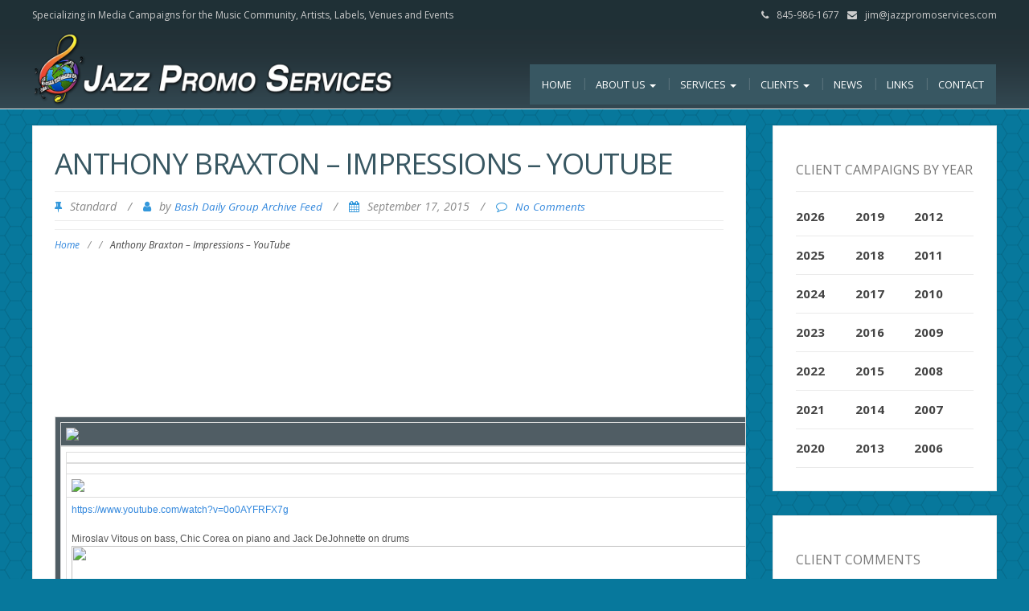

--- FILE ---
content_type: text/html; charset=UTF-8
request_url: https://jazzpromoservices.com/jazz-news/anthony-braxton-impressions-youtube-3/
body_size: 11790
content:
<!DOCTYPE html>
<html lang="en">
<head>
	<meta charset="UTF-8">
	<meta name="viewport" content="width=device-width">
	<link rel="profile" href="http://gmpg.org/xfn/11">
	<link rel="pingback" href="https://jazzpromoservices.com/admin/xmlrpc.php">
	<title>Anthony Braxton &#8211; Impressions &#8211; YouTube &#8211; Jazz Promo Services</title>
<meta name='robots' content='max-image-preview:large' />
<link rel='dns-prefetch' href='//fonts.googleapis.com' />
<link rel="alternate" type="application/rss+xml" title="Jazz Promo Services &raquo; Feed" href="https://jazzpromoservices.com/feed/" />
<link rel="alternate" type="application/rss+xml" title="Jazz Promo Services &raquo; Comments Feed" href="https://jazzpromoservices.com/comments/feed/" />
<link rel="alternate" type="application/rss+xml" title="Jazz Promo Services &raquo; Anthony Braxton &#8211; Impressions &#8211; YouTube Comments Feed" href="https://jazzpromoservices.com/jazz-news/anthony-braxton-impressions-youtube-3/feed/" />
<link rel="alternate" title="oEmbed (JSON)" type="application/json+oembed" href="https://jazzpromoservices.com/wp-json/oembed/1.0/embed?url=https%3A%2F%2Fjazzpromoservices.com%2Fjazz-news%2Fanthony-braxton-impressions-youtube-3%2F" />
<link rel="alternate" title="oEmbed (XML)" type="text/xml+oembed" href="https://jazzpromoservices.com/wp-json/oembed/1.0/embed?url=https%3A%2F%2Fjazzpromoservices.com%2Fjazz-news%2Fanthony-braxton-impressions-youtube-3%2F&#038;format=xml" />
<style id='wp-img-auto-sizes-contain-inline-css' type='text/css'>
img:is([sizes=auto i],[sizes^="auto," i]){contain-intrinsic-size:3000px 1500px}
/*# sourceURL=wp-img-auto-sizes-contain-inline-css */
</style>
<link rel='stylesheet' id='style.css-css' href='https://jazzpromoservices.com/admin/wp-content/themes/ZG/style.css?ver=1.0' type='text/css' media='all' />
<style id='wp-emoji-styles-inline-css' type='text/css'>

	img.wp-smiley, img.emoji {
		display: inline !important;
		border: none !important;
		box-shadow: none !important;
		height: 1em !important;
		width: 1em !important;
		margin: 0 0.07em !important;
		vertical-align: -0.1em !important;
		background: none !important;
		padding: 0 !important;
	}
/*# sourceURL=wp-emoji-styles-inline-css */
</style>
<link rel='stylesheet' id='wp-block-library-css' href='https://jazzpromoservices.com/admin/wp-includes/css/dist/block-library/style.min.css?ver=6.9' type='text/css' media='all' />
<style id='global-styles-inline-css' type='text/css'>
:root{--wp--preset--aspect-ratio--square: 1;--wp--preset--aspect-ratio--4-3: 4/3;--wp--preset--aspect-ratio--3-4: 3/4;--wp--preset--aspect-ratio--3-2: 3/2;--wp--preset--aspect-ratio--2-3: 2/3;--wp--preset--aspect-ratio--16-9: 16/9;--wp--preset--aspect-ratio--9-16: 9/16;--wp--preset--color--black: #000000;--wp--preset--color--cyan-bluish-gray: #abb8c3;--wp--preset--color--white: #ffffff;--wp--preset--color--pale-pink: #f78da7;--wp--preset--color--vivid-red: #cf2e2e;--wp--preset--color--luminous-vivid-orange: #ff6900;--wp--preset--color--luminous-vivid-amber: #fcb900;--wp--preset--color--light-green-cyan: #7bdcb5;--wp--preset--color--vivid-green-cyan: #00d084;--wp--preset--color--pale-cyan-blue: #8ed1fc;--wp--preset--color--vivid-cyan-blue: #0693e3;--wp--preset--color--vivid-purple: #9b51e0;--wp--preset--gradient--vivid-cyan-blue-to-vivid-purple: linear-gradient(135deg,rgb(6,147,227) 0%,rgb(155,81,224) 100%);--wp--preset--gradient--light-green-cyan-to-vivid-green-cyan: linear-gradient(135deg,rgb(122,220,180) 0%,rgb(0,208,130) 100%);--wp--preset--gradient--luminous-vivid-amber-to-luminous-vivid-orange: linear-gradient(135deg,rgb(252,185,0) 0%,rgb(255,105,0) 100%);--wp--preset--gradient--luminous-vivid-orange-to-vivid-red: linear-gradient(135deg,rgb(255,105,0) 0%,rgb(207,46,46) 100%);--wp--preset--gradient--very-light-gray-to-cyan-bluish-gray: linear-gradient(135deg,rgb(238,238,238) 0%,rgb(169,184,195) 100%);--wp--preset--gradient--cool-to-warm-spectrum: linear-gradient(135deg,rgb(74,234,220) 0%,rgb(151,120,209) 20%,rgb(207,42,186) 40%,rgb(238,44,130) 60%,rgb(251,105,98) 80%,rgb(254,248,76) 100%);--wp--preset--gradient--blush-light-purple: linear-gradient(135deg,rgb(255,206,236) 0%,rgb(152,150,240) 100%);--wp--preset--gradient--blush-bordeaux: linear-gradient(135deg,rgb(254,205,165) 0%,rgb(254,45,45) 50%,rgb(107,0,62) 100%);--wp--preset--gradient--luminous-dusk: linear-gradient(135deg,rgb(255,203,112) 0%,rgb(199,81,192) 50%,rgb(65,88,208) 100%);--wp--preset--gradient--pale-ocean: linear-gradient(135deg,rgb(255,245,203) 0%,rgb(182,227,212) 50%,rgb(51,167,181) 100%);--wp--preset--gradient--electric-grass: linear-gradient(135deg,rgb(202,248,128) 0%,rgb(113,206,126) 100%);--wp--preset--gradient--midnight: linear-gradient(135deg,rgb(2,3,129) 0%,rgb(40,116,252) 100%);--wp--preset--font-size--small: 13px;--wp--preset--font-size--medium: 20px;--wp--preset--font-size--large: 36px;--wp--preset--font-size--x-large: 42px;--wp--preset--spacing--20: 0.44rem;--wp--preset--spacing--30: 0.67rem;--wp--preset--spacing--40: 1rem;--wp--preset--spacing--50: 1.5rem;--wp--preset--spacing--60: 2.25rem;--wp--preset--spacing--70: 3.38rem;--wp--preset--spacing--80: 5.06rem;--wp--preset--shadow--natural: 6px 6px 9px rgba(0, 0, 0, 0.2);--wp--preset--shadow--deep: 12px 12px 50px rgba(0, 0, 0, 0.4);--wp--preset--shadow--sharp: 6px 6px 0px rgba(0, 0, 0, 0.2);--wp--preset--shadow--outlined: 6px 6px 0px -3px rgb(255, 255, 255), 6px 6px rgb(0, 0, 0);--wp--preset--shadow--crisp: 6px 6px 0px rgb(0, 0, 0);}:where(.is-layout-flex){gap: 0.5em;}:where(.is-layout-grid){gap: 0.5em;}body .is-layout-flex{display: flex;}.is-layout-flex{flex-wrap: wrap;align-items: center;}.is-layout-flex > :is(*, div){margin: 0;}body .is-layout-grid{display: grid;}.is-layout-grid > :is(*, div){margin: 0;}:where(.wp-block-columns.is-layout-flex){gap: 2em;}:where(.wp-block-columns.is-layout-grid){gap: 2em;}:where(.wp-block-post-template.is-layout-flex){gap: 1.25em;}:where(.wp-block-post-template.is-layout-grid){gap: 1.25em;}.has-black-color{color: var(--wp--preset--color--black) !important;}.has-cyan-bluish-gray-color{color: var(--wp--preset--color--cyan-bluish-gray) !important;}.has-white-color{color: var(--wp--preset--color--white) !important;}.has-pale-pink-color{color: var(--wp--preset--color--pale-pink) !important;}.has-vivid-red-color{color: var(--wp--preset--color--vivid-red) !important;}.has-luminous-vivid-orange-color{color: var(--wp--preset--color--luminous-vivid-orange) !important;}.has-luminous-vivid-amber-color{color: var(--wp--preset--color--luminous-vivid-amber) !important;}.has-light-green-cyan-color{color: var(--wp--preset--color--light-green-cyan) !important;}.has-vivid-green-cyan-color{color: var(--wp--preset--color--vivid-green-cyan) !important;}.has-pale-cyan-blue-color{color: var(--wp--preset--color--pale-cyan-blue) !important;}.has-vivid-cyan-blue-color{color: var(--wp--preset--color--vivid-cyan-blue) !important;}.has-vivid-purple-color{color: var(--wp--preset--color--vivid-purple) !important;}.has-black-background-color{background-color: var(--wp--preset--color--black) !important;}.has-cyan-bluish-gray-background-color{background-color: var(--wp--preset--color--cyan-bluish-gray) !important;}.has-white-background-color{background-color: var(--wp--preset--color--white) !important;}.has-pale-pink-background-color{background-color: var(--wp--preset--color--pale-pink) !important;}.has-vivid-red-background-color{background-color: var(--wp--preset--color--vivid-red) !important;}.has-luminous-vivid-orange-background-color{background-color: var(--wp--preset--color--luminous-vivid-orange) !important;}.has-luminous-vivid-amber-background-color{background-color: var(--wp--preset--color--luminous-vivid-amber) !important;}.has-light-green-cyan-background-color{background-color: var(--wp--preset--color--light-green-cyan) !important;}.has-vivid-green-cyan-background-color{background-color: var(--wp--preset--color--vivid-green-cyan) !important;}.has-pale-cyan-blue-background-color{background-color: var(--wp--preset--color--pale-cyan-blue) !important;}.has-vivid-cyan-blue-background-color{background-color: var(--wp--preset--color--vivid-cyan-blue) !important;}.has-vivid-purple-background-color{background-color: var(--wp--preset--color--vivid-purple) !important;}.has-black-border-color{border-color: var(--wp--preset--color--black) !important;}.has-cyan-bluish-gray-border-color{border-color: var(--wp--preset--color--cyan-bluish-gray) !important;}.has-white-border-color{border-color: var(--wp--preset--color--white) !important;}.has-pale-pink-border-color{border-color: var(--wp--preset--color--pale-pink) !important;}.has-vivid-red-border-color{border-color: var(--wp--preset--color--vivid-red) !important;}.has-luminous-vivid-orange-border-color{border-color: var(--wp--preset--color--luminous-vivid-orange) !important;}.has-luminous-vivid-amber-border-color{border-color: var(--wp--preset--color--luminous-vivid-amber) !important;}.has-light-green-cyan-border-color{border-color: var(--wp--preset--color--light-green-cyan) !important;}.has-vivid-green-cyan-border-color{border-color: var(--wp--preset--color--vivid-green-cyan) !important;}.has-pale-cyan-blue-border-color{border-color: var(--wp--preset--color--pale-cyan-blue) !important;}.has-vivid-cyan-blue-border-color{border-color: var(--wp--preset--color--vivid-cyan-blue) !important;}.has-vivid-purple-border-color{border-color: var(--wp--preset--color--vivid-purple) !important;}.has-vivid-cyan-blue-to-vivid-purple-gradient-background{background: var(--wp--preset--gradient--vivid-cyan-blue-to-vivid-purple) !important;}.has-light-green-cyan-to-vivid-green-cyan-gradient-background{background: var(--wp--preset--gradient--light-green-cyan-to-vivid-green-cyan) !important;}.has-luminous-vivid-amber-to-luminous-vivid-orange-gradient-background{background: var(--wp--preset--gradient--luminous-vivid-amber-to-luminous-vivid-orange) !important;}.has-luminous-vivid-orange-to-vivid-red-gradient-background{background: var(--wp--preset--gradient--luminous-vivid-orange-to-vivid-red) !important;}.has-very-light-gray-to-cyan-bluish-gray-gradient-background{background: var(--wp--preset--gradient--very-light-gray-to-cyan-bluish-gray) !important;}.has-cool-to-warm-spectrum-gradient-background{background: var(--wp--preset--gradient--cool-to-warm-spectrum) !important;}.has-blush-light-purple-gradient-background{background: var(--wp--preset--gradient--blush-light-purple) !important;}.has-blush-bordeaux-gradient-background{background: var(--wp--preset--gradient--blush-bordeaux) !important;}.has-luminous-dusk-gradient-background{background: var(--wp--preset--gradient--luminous-dusk) !important;}.has-pale-ocean-gradient-background{background: var(--wp--preset--gradient--pale-ocean) !important;}.has-electric-grass-gradient-background{background: var(--wp--preset--gradient--electric-grass) !important;}.has-midnight-gradient-background{background: var(--wp--preset--gradient--midnight) !important;}.has-small-font-size{font-size: var(--wp--preset--font-size--small) !important;}.has-medium-font-size{font-size: var(--wp--preset--font-size--medium) !important;}.has-large-font-size{font-size: var(--wp--preset--font-size--large) !important;}.has-x-large-font-size{font-size: var(--wp--preset--font-size--x-large) !important;}
/*# sourceURL=global-styles-inline-css */
</style>

<style id='classic-theme-styles-inline-css' type='text/css'>
/*! This file is auto-generated */
.wp-block-button__link{color:#fff;background-color:#32373c;border-radius:9999px;box-shadow:none;text-decoration:none;padding:calc(.667em + 2px) calc(1.333em + 2px);font-size:1.125em}.wp-block-file__button{background:#32373c;color:#fff;text-decoration:none}
/*# sourceURL=/wp-includes/css/classic-themes.min.css */
</style>
<link rel='stylesheet' id='responsive-lightbox-prettyphoto-css' href='https://jazzpromoservices.com/admin/wp-content/plugins/responsive-lightbox/assets/prettyphoto/prettyPhoto.min.css?ver=3.1.6' type='text/css' media='all' />
<link rel='stylesheet' id='sp-news-public-css' href='https://jazzpromoservices.com/admin/wp-content/plugins/sp-news-and-widget/assets/css/wpnw-public.css?ver=5.0.6' type='text/css' media='all' />
<link rel='stylesheet' id='mc4wp-form-themes-css' href='https://jazzpromoservices.com/admin/wp-content/plugins/mailchimp-for-wp/assets/css/form-themes.css?ver=4.11.1' type='text/css' media='all' />
<link rel='stylesheet' id='modality-style-css' href='https://jazzpromoservices.com/admin/wp-content/themes/modality/style.css?ver=6.9' type='text/css' media='all' />
<link rel='stylesheet' id='zg-modality-php-style-css' href='https://jazzpromoservices.com/admin/wp-content/themes/jps2016/zg-modality.css.php?ver=6.9' type='text/css' media='all' />
<link rel='stylesheet' id='modality-css' href='https://jazzpromoservices.com/admin/wp-content/themes/jps2016/style.css?ver=1520543547' type='text/css' media='all' />
<link rel='stylesheet' id='bootstrap-css' href='https://jazzpromoservices.com/admin/wp-content/themes/modality/css/bootstrap.css?ver=6.9' type='text/css' media='all' />
<link rel='stylesheet' id='modality-responsive-css' href='https://jazzpromoservices.com/admin/wp-content/themes/modality/css/responsive.css?ver=6.9' type='text/css' media='all' />
<link rel='stylesheet' id='font-awesome-css' href='https://jazzpromoservices.com/admin/wp-content/plugins/types/vendor/toolset/toolset-common/res/lib/font-awesome/css/font-awesome.min.css?ver=4.7.0' type='text/css' media='screen' />
<link rel='stylesheet' id='modality-body-font-css' href='//fonts.googleapis.com/css?family=Open+Sans%3A400%2C400italic%2C700%2C700italic&#038;subset=latin%2Cgreek-ext%2Ccyrillic%2Clatin-ext%2Cgreek%2Ccyrillic-ext%2Cvietnamese&#038;ver=6.9' type='text/css' media='all' />
<link rel='stylesheet' id='modality-menu-font-css' href='//fonts.googleapis.com/css?family=Open+Sans%3A400%2C400italic%2C700%2C700italic&#038;subset=latin%2Cgreek-ext%2Ccyrillic%2Clatin-ext%2Cgreek%2Ccyrillic-ext%2Cvietnamese&#038;ver=6.9' type='text/css' media='all' />
<link rel='stylesheet' id='modality-logo-font-css' href='//fonts.googleapis.com/css?family=Open+Sans%3A400%2C400italic%2C700%2C700italic&#038;subset=latin%2Cgreek-ext%2Ccyrillic%2Clatin-ext%2Cgreek%2Ccyrillic-ext%2Cvietnamese&#038;ver=6.9' type='text/css' media='all' />
<link rel='stylesheet' id='call-now-button-modern-style-css' href='https://jazzpromoservices.com/admin/wp-content/plugins/call-now-button/resources/style/modern.css?ver=1.5.5' type='text/css' media='all' />
<script type="text/javascript" src="https://jazzpromoservices.com/admin/wp-includes/js/jquery/jquery.min.js?ver=3.7.1" id="jquery-core-js"></script>
<script type="text/javascript" src="https://jazzpromoservices.com/admin/wp-includes/js/jquery/jquery-migrate.min.js?ver=3.4.1" id="jquery-migrate-js"></script>
<script type="text/javascript" src="https://jazzpromoservices.com/admin/wp-content/plugins/responsive-lightbox/assets/infinitescroll/infinite-scroll.pkgd.min.js?ver=4.0.1" id="responsive-lightbox-infinite-scroll-js"></script>
<script type="text/javascript" src="https://jazzpromoservices.com/admin/wp-content/themes/modality/js/bootstrap.js?ver=6.9" id="bootstrap-js"></script>
<script type="text/javascript" src="https://jazzpromoservices.com/admin/wp-content/themes/modality/js/jquery.smartmenus.js?ver=6.9" id="jquery-smartmenus-js"></script>
<script type="text/javascript" src="https://jazzpromoservices.com/admin/wp-content/themes/modality/js/jquery.smartmenus.bootstrap.js?ver=6.9" id="jquery-smartmenus-bootstrap-js"></script>
<script type="text/javascript" src="https://jazzpromoservices.com/admin/wp-content/themes/modality/js/imgLiquid.js?ver=6.9" id="imgLiquid-js"></script>
<script type="text/javascript" src="https://jazzpromoservices.com/admin/wp-content/themes/modality/js/modernizr.js?ver=6.9" id="modernizr-js"></script>
<script type="text/javascript" src="https://jazzpromoservices.com/admin/wp-content/themes/modality/js/stickUp.js?ver=6.9" id="stickUp-js"></script>
<script type="text/javascript" src="https://jazzpromoservices.com/admin/wp-content/themes/modality/js/sticky.js?ver=6.9" id="modality-sticky-js"></script>
<link rel="https://api.w.org/" href="https://jazzpromoservices.com/wp-json/" /><link rel="alternate" title="JSON" type="application/json" href="https://jazzpromoservices.com/wp-json/wp/v2/posts/7021" /><link rel="EditURI" type="application/rsd+xml" title="RSD" href="https://jazzpromoservices.com/admin/xmlrpc.php?rsd" />
<meta name="generator" content="WordPress 6.9" />
<link rel="canonical" href="https://jazzpromoservices.com/jazz-news/anthony-braxton-impressions-youtube-3/" />
<link rel='shortlink' href='https://jazzpromoservices.com/?p=7021' />
<!--Custom Styling-->
<style media="screen" type="text/css">
blockquote, address, .page-links a:hover, .post-format-wrap {border-color:#3498db}
.meta span i, .more-link, .post-title h3:hover, #main .standard-posts-wrapper .posts-wrapper .post-single .text-holder-full .post-format-wrap p.link-text a:hover, .breadcrumbs .breadcrumbs-wrap ul li a:hover, #article p a, .navigation a, .link-post i.fa, .quote-post i.fa, #article .link-post p.link-text a:hover, .link-post p.link-text a:hover, .quote-post span.quote-author, .post-single ul.link-pages li a strong, .post-info span i, .footer-widget-col ul li a:hover, .sidebar ul.link-pages li.next-link a span, .sidebar ul.link-pages li.previous-link a span, .sidebar ul.link-pages li i, .row .row-item .service i.fa {color:#3498db}
input[type=&quot;submit&quot;],button, .page-links a:hover {background:#3498db}
.search-submit,.wpcf7-form-control,.main-navigation ul ul, .content-boxes .circle, .feature .circle, .section-title-right:after, .boxtitle:after, .section-title:after, .content-btn, #comments .form-submit #submit {background-color:#3498db}
.back-to-top {color:#888888}
.back-to-top i.fa:hover {color:#3498db}
#logo {width:300px }
#logo {height:30px }
#logo { margin-top:8px }
#logo { margin-right:25px }
#logo {text-transform: uppercase }
#logo {font-family:Open Sans}
#logo {font-size:24px }
#logo {font-weight:700}
#logo a {color:#ffffff}
#logo h5.site-description {font-size:16px }
#logo .site-description {color:#ffffff}
#logo .site-description {text-transform: uppercase}
#navbar ul li a {font-family:Open Sans}
#navbar ul li a {font-size:13px}
#navbar ul li a {text-transform: uppercase;}
.navbar-nav li a {color:#ffffff}
.dropdown-menu {border-bottom: 5px solid #c9c9c9}
.navbar-nav {background-color:#1a1a1a}
.dropdown-menu { background:#1a1a1a}
.navbar-nav li a:hover {color:#3498db}
.navbar-nav ul li a:hover, .navbar-nav ul li a:focus, .navbar-nav ul li a.active, .navbar-nav ul li a.active-parent, .navbar-nav ul li.current_page_item a, #menu-navmenu li a:hover { background:#1a1a1a}
.active a { color:#3498db !important}
body {font-family:Open Sans}
body {font-size:15px !important}
body {color:#777777}
#header-holder { background-color: #1a1a1a}
#header-holder {opacity:1}
#header-top .top-phone,#header-top p, #header-top a, #header-top i { color:#cccccc}
#header-top { background-color: #252525}
.banner ul li { min-height:500px;}
.banner .inner h1 { color:#111111}
.iis-caption-title a { color:#111111}
.banner .inner p { color: #111111}
.iis-caption-content p { color: #111111}
.banner .btn { color: #111111}
.banner .btn { border-color: #111111}
.iis-caption { left: 0%}
.banner .inner { padding-top: 120px}
.iis-caption { bottom: 5%}
.banner .inner { width: 90%}
.iis-caption { max-width: 90%}
#footer { background-color:#252525}
#copyright { background-color:#111111}
.footer-widget-col h4 { color:#ffffff}
.footer-widget-col h4 { border-bottom: 4px solid #444444}
.footer-widget-col a, .footer-widget-col { color:#ffffff}
.footer-widget-col ul li { border-bottom: 1px solid #444444}
#social-bar-footer ul li a i { color:#ffffff}
.home-blog {background: none repeat scroll 0 0 #ffffff}
.from-blog .post-info span a, .from-blog .post-info span {color:#111111;}
.from-blog h3 {color:#111111;}
.from-blog h2 {color:#111111;}
.from-blog {background: none repeat scroll 0 0 #ffffff;}
.blog-top-image {background: none repeat scroll 0 0 #eeeeee;}
.blog-top-image h1.section-title, .blog-top-image h1.section-title-right {color:#111111;}
.get-strated-button { background-color: #3498db}
#get-started h2 { color: #ffffff}
.get-strated-left span { color: #ffffff}
#get-started { background: none repeat scroll 0 0 #252525}
#features { background-color:#ffffff;}
h4.sub-title, #features p { color:#111111;}
#features .section-title, #features h3 { color:#111111;}
.about p {color:#111111;}
.about h2 {color:#111111;}
.about {background: none repeat scroll 0 0 #eeeeee;}
#services { background-color:#ffffff;}
#services h2, #services h3 { color:#111111;}
#services p { color:#777777;}
.cta h2 { color:#111111;}
.cta h4 { color:#111111;}
.cta { background-color:#eeeeee;}
.content-boxes h4 { color:#ffffff;}
.content-boxes {color:#ffffff}
.content-boxes {background: none repeat scroll 0 0 #252525}
.get-in-touch { background-color: #eeeeee}
.get-in-touch h2.boxtitle {color:#111111;}
.get-in-touch h4.sub-title {color:#111111;}
.git-link { color: #111111}
.git-link { border-color: #111111}
.social { background-color: #eeeeee}
</style>
</head>

<body class="wp-singular post-template-default single single-post postid-7021 single-format-standard wp-theme-modality wp-child-theme-jps2016">

<div id="grid-container">

	<div class="clear"></div><div id="header-top"><div class="pagetop-inner clearfix"><div class="top-left left"><p class="no-margin">Specializing in Media Campaigns for the Music Community, <nobr>Artists, Labels, Venues and Events</nobr></p></div><div class="top-right right"><span class="top-phone"><i class="fa fa-phone"></i>845-986-1677</span><span class="top-email"><i class="fa fa-envelope"></i><a href="mailto:jim@jazzpromoservices.com">jim@jazzpromoservices.com</a></span></div></div></div><div id="header-holder"><div id ="header-wrap"><nav class="navbar navbar-default"><div id="logo"><a href="https://jazzpromoservices.com/"><img src="/admin/wp-content/themes/jps2016/images/jps-logo-web2.png" alt="Specializing in Media Campaigns for the Music Community, Artists, Labels, Venues and Events"/></a></div><div class="navbar-header"><button type="button" class="navbar-toggle collapsed" data-toggle="collapse" data-target="#navbar" aria-expanded="false" aria-controls="navbar"><span class="sr-only">Toggle navigation</span><span class="icon-bar"></span><span class="icon-bar"></span><span class="icon-bar"></span></button></div><div id="navbar" class="navbar-collapse collapse"><ul id="menu-primary-navigation" class="nav navbar-nav"><li id="menu-item-762" class="jps-home menu-item menu-item-type-post_type menu-item-object-page menu-item-home menu-item-762"><a title="Home" href="https://jazzpromoservices.com/">Home</a></li>
<li id="menu-item-771" class="menu-item menu-item-type-post_type menu-item-object-page menu-item-has-children menu-item-771 dropdown"><a title="About Us" href="https://jazzpromoservices.com/about/" class="dropdown-toggle" aria-haspopup="true">About Us <span class="caret"></span></a>
<ul role="menu" class=" dropdown-menu">
	<li id="menu-item-15283" class="menu-item menu-item-type-post_type menu-item-object-page menu-item-15283"><a title="​Jazz Promo Services In The News" href="https://jazzpromoservices.com/in-the-news/">​Jazz Promo Services In The News</a></li>
</ul>
</li>
<li id="menu-item-767" class="menu-item menu-item-type-post_type menu-item-object-page menu-item-has-children menu-item-767 dropdown"><a title="Services" href="https://jazzpromoservices.com/services/" class="dropdown-toggle" aria-haspopup="true">Services <span class="caret"></span></a>
<ul role="menu" class=" dropdown-menu">
	<li id="menu-item-766" class="menu-item menu-item-type-post_type menu-item-object-page menu-item-766"><a title="Press Campaigns" href="https://jazzpromoservices.com/services/national-press-campaigns/">Press Campaigns</a></li>
	<li id="menu-item-765" class="menu-item menu-item-type-post_type menu-item-object-page menu-item-765"><a title="Email Campaigns" href="https://jazzpromoservices.com/services/email-campaigns/">Email Campaigns</a></li>
	<li id="menu-item-764" class="menu-item menu-item-type-post_type menu-item-object-page menu-item-764"><a title="Critics Campaigns" href="https://jazzpromoservices.com/services/critics-campaigns/">Critics Campaigns</a></li>
	<li id="menu-item-770" class="menu-item menu-item-type-post_type menu-item-object-page menu-item-770"><a title="Consulting" href="https://jazzpromoservices.com/services/consulting/">Consulting</a></li>
	<li id="menu-item-1833" class="menu-item menu-item-type-post_type menu-item-object-page menu-item-1833"><a title="Mailings" href="https://jazzpromoservices.com/mailings/">Mailings</a></li>
</ul>
</li>
<li id="menu-item-768" class="menu-item menu-item-type-post_type menu-item-object-page menu-item-has-children menu-item-768 dropdown"><a title="Clients" href="https://jazzpromoservices.com/clients/" class="dropdown-toggle" aria-haspopup="true">Clients <span class="caret"></span></a>
<ul role="menu" class=" dropdown-menu">
	<li id="menu-item-1782" class="menu-item menu-item-type-post_type menu-item-object-page menu-item-1782"><a title="“Live Music” Clients" href="https://jazzpromoservices.com/clients/live-music-clients/">“Live Music” Clients</a></li>
	<li id="menu-item-761" class="menu-item menu-item-type-post_type menu-item-object-page menu-item-761"><a title="Testimonials" href="https://jazzpromoservices.com/clients/client-testimonials/">Testimonials</a></li>
</ul>
</li>
<li id="menu-item-23942" class="menu-item menu-item-type-post_type menu-item-object-page menu-item-23942"><a title="News" href="https://jazzpromoservices.com/news/">News</a></li>
<li id="menu-item-769" class="menu-item menu-item-type-post_type menu-item-object-page menu-item-769"><a title="Links" href="https://jazzpromoservices.com/links/">Links</a></li>
<li id="menu-item-763" class="menu-item menu-item-type-post_type menu-item-object-page menu-item-763"><a title="Contact" href="https://jazzpromoservices.com/contact/">Contact</a></li>
</ul></div></nav></div></div>	<div id="main" class="col2-l">
	<div class="content-posts-wrap"><div id="content-box"><div id="post-body"><div class="post-single post-7021 post type-post status-publish format-standard hentry"><h1 id="post-title" class="entry-title post-7021 post type-post status-publish format-standard hentry">Anthony Braxton &#8211; Impressions &#8211; YouTube </h1><div class="post-info">
			<span><i class="fa fa-thumb-tack"></i>Standard</span>
		<span class="separator"> / </span>
	<span><i class="fa fa-user"></i>by <a href="https://jazzpromoservices.com/author/bash-daily-group-archive-feed/" title="Posts by Bash Daily Group Archive Feed" rel="author">Bash Daily Group Archive Feed</a> </span>
	<span class="separator"> / </span>
	<span><i class="fa fa-calendar"></i>September 17, 2015 </span>
	<span class="separator"> / </span>
	<span><i class="fa fa-comment-o"></i><a href="https://jazzpromoservices.com/jazz-news/anthony-braxton-impressions-youtube-3/#respond">No Comments</a></span>
</div><div class="breadcrumbs"><div class="breadcrumbs-wrap"><ul><li><a href="https://jazzpromoservices.com">Home</a></li><li class="separator"> / </li><li></li><li class="separator"> / </li><li>Anthony Braxton &#8211; Impressions &#8211; YouTube</li></ul></div></div><div id="article"><p><!DOCTYPE html PUBLIC "-//W3C//DTD XHTML 1.0 Transitional//EN" "http://www.w3.org/TR/xhtml1/DTD/xhtml1-transitional.dtd"><br />
<html><br />
    <head><meta name="twitter:image:src" content="http://gallery.mailchimp.com/3186fe64133adb244b1010be2/images/jazzLogo.jpg"><meta name="twitter:description" content="Bash Daily News"><meta name="twitter:title" content="Jazz Promo Services "><meta name="twitter:card" content="summary_large_image"><meta property="og:type" content="article"><meta property="og:description" content="Bash Daily News"><meta property="og:image" content="http://gallery.mailchimp.com/3186fe64133adb244b1010be2/images/jazzLogo.jpg"><meta property="og:title" content="Jazz Promo Services "><meta property="og:url" content="http://eepurl.com/bzBbs9"><br />
        <meta http-equiv="Content-Type" content="text/html; charset=UTF-8"><br />
        <meta property="og:title" content="Anthony Braxton - Impressions - YouTube"><br />
        <title>Anthony Braxton &#8211; Impressions &#8211; YouTube</title></p>
<style type="text/css">
		#outlook a{
			padding:0;
		}
		body{
			width:100% !important;
		}
		body{
			-webkit-text-size-adjust:none;
		}
		body{
			margin:0;
			padding:0;
		}
		img{
			border:none;
			outline:none;
			display:block;
		}
		.backgroundTable{
			height:100% !important;
			margin:0;
			padding:0;
			width:100% !important;
		}
		.leftColumn{
			padding-bottom:20px;
			padding-left:15px;
		}
		.rightColumn{
			padding-bottom:20px;
			padding-left:15px;
			padding-right:15px;
		}
		p{
			margin-top:0px;
			margin-bottom:0px;
		}
		.backgroundTable{
			background-color:#ffffff;
		}
		.h1,.h1 a:link,.h1 a:visited{
			color:#0063a7;
			font-family:Georgia, Times, serif;
			line-height:100%;
			font-size:26px;
			letter-spacing:0px;
			font-weight:normal;
		}
		.h2,.h2 a,.h2 a:link,.h2 a:visited{
			color:#333366;
			font-family:Arial, Helvetica, sans-serif;
			line-height:130%;
			font-size:16px;
			letter-spacing:0px;
			font-weight:bold;
			text-decoration:none;
		}
		a{
			text-decoration:none;
		}
		.h3,.h3 a:link,.h3 a:visited{
			color:#0063a7;
			font-family:Arial, Helvetica, sans-serif;
			line-height:100%;
			font-size:13px;
			letter-spacing:0px;
			font-weight:bold;
		}
		.preHeader,.preHeader a:link,preHeader a:visited{
			color:#ffffff;
			font-family:Arial;
			font-size:10px;
			line-height:120%;
		}
		.preHeader a:link,preHeader a:visited{
			text-decoration:underline;
		}
		.body{
			color:#555555;
			font-family:Arial, Helvetica, sans-serif;
			font-size:12px;
			line-height:150%;
		}
		.body a:link,.body a:visited{
			color:#0063a7;
			text-decoration:none;
		}
		.footer{
			color:#ffffff;
			font-family:Arial;
			font-size:11px;
			line-height:150%;
		}
		.footer a:link,.footer a:visited{
			color:#ffffff;
			text-decoration:underline;
		}
</style>
<p></head><br />
    <body leftmargin="0" marginwidth="0" topmargin="0" marginheight="0" offset="0" style="-webkit-text-size-adjust: none;margin: 0;padding: 0;width: 100% !important;"></p>
<div itemscope itemtype="http://schema.org/EmailMessage">
<div itemprop="publisher" itemscope itemtype="http://schema.org/Organization"><meta itemprop="name" content="Jazz Promo Services"><link itemprop="url" content="http://www.jazzpromoservices.com"></div>
<div itemprop="about" itemscope itemtype="http://schema.org/Offer"><link itemprop="image" href="http://gallery.mailchimp.com/3186fe64133adb244b1010be2/images/jazzLogo.jpg"></div>
</div>
<p>    	<center></p>
<table class="backgroundTable" border="0" cellspacing="0" cellpadding="0" style="margin: 0;padding: 0;background-color: #ffffff;height: 100% !important;width: 100% !important;"><!-- // Content Table Starts Here \ --></p>
<tr>
<td align="center" valign="top" bgcolor="#505d64">
<table width="600" border="0" cellspacing="0" cellpadding="0">
<tr>
<td><a href="http://www.jazzpromoservices.com/" style="text-decoration: none;"><img fetchpriority="high" decoding="async" src="http://gallery.mailchimp.com/3186fe64133adb244b1010be2/images/jazzLogo.jpg" width="600" height="138" style="border: none;outline: none;display: block;"></a></td>
</tr>
</table>
<table width="600" border="0" cellspacing="0" cellpadding="0">
<tr>
<td align="center" valign="top" bgcolor="#ffffff"></p>
<table width="560" border="0" cellspacing="0" cellpadding="0">
<tr>
<td valign="middle" class="body" style="color: #555555;font-family: Arial, Helvetica, sans-serif;font-size: 12px;line-height: 150%;"></td>
</tr>
</table>
<p></p>
<table width="560" border="0" cellspacing="0" cellpadding="0" mc:repeatable="repeat_1" mc:repeatindex="0" mc:hideable="hideable_repeat_1_1" mchideable="hideable_repeat_1_1">
<tr>
<td align="center" valign="middle" bgcolor="#ffffff" class="h1" style="color: #0063a7;font-family: Georgia, Times, serif;line-height: 100%;font-size: 26px;letter-spacing: 0px;font-weight: normal;"></td>
</tr>
<tr>
<td height="15" align="left" valign="top" bgcolor="#ffffff"><img decoding="async" src="http://gallery.mailchimp.com/ed2bb300fea83c2c0a2d158c6/images/shem.gif" width="1" height="1" style="border: none;outline: none;display: block;"></td>
</tr>
<tr>
<td valign="top" bgcolor="#ffffff" class="body" style="color: #555555;font-family: Arial, Helvetica, sans-serif;font-size: 12px;line-height: 150%;">
<div><a href="https://www.youtube.com/watch?v=0o0AYFRFX7g" style="text-decoration: none;color: #0063a7;">https://www.youtube.com/watch?v=0o0AYFRFX7g</a></div>
<div>
<div>&nbsp;</div>
<div>
<div id="">Miroslav Vitous on bass, Chic Corea on piano and Jack DeJohnette on drums</p>
<div>
<a href="https://www.youtube.com/watch?v=0o0AYFRFX7g&#038;feature=youtu.be"  style="text-decoration: none;color: #0063a7;"><img decoding="async" align="none" height="480" src="https://gallery.mailchimp.com/3186fe64133adb244b1010be2/images/c5a66ea0-ae79-48c8-9704-257eee881417.png" style="width: 853px;height: 480px;margin: 0px;border: none;outline: none;display: block;" width="853"></a></div>
</div>
</div>
</div>
</td>
</tr>
</table>
<p></p>
<table width="550" border="0" cellspacing="0" cellpadding="0">
<tr>
<td height="1" bgcolor="#333333"><img loading="lazy" decoding="async" src="http://gallery.mailchimp.com/3186fe64133adb244b1010be2/images/shem.gif" width="1" height="1" style="border: none;outline: none;display: block;"></td>
</tr>
</table>
<p></p>
<table width="560" border="0" cellspacing="0" cellpadding="0">
<tr>
<td valign="top" class="body" style="color: #555555;font-family: Arial, Helvetica, sans-serif;font-size: 12px;line-height: 150%;"></td>
</tr>
</table>
<p></p>
<table width="560" border="0" cellspacing="0" cellpadding="0" mc:repeatable="repeat_2" mc:repeatindex="0" mc:hideable="hideable_repeat_2_1" mchideable="hideable_repeat_2_1">
<tr>
<td width="186" valign="top" class="body" style="color: #555555;font-family: Arial, Helvetica, sans-serif;font-size: 12px;line-height: 150%;"></td>
<td width="188" valign="top" class="body" style="color: #555555;font-family: Arial, Helvetica, sans-serif;font-size: 12px;line-height: 150%;">
<div style="color: rgb(0, 0, 0); font-family: Calibri, sans-serif; font-size: 14px; line-height: normal; text-align: center;">&nbsp;</div>
<div style="color: rgb(0, 0, 0); font-family: Calibri, sans-serif; font-size: 14px; line-height: normal; text-align: center;">&nbsp;</div>
</td>
<td width="186" valign="top" class="body" style="color: #555555;font-family: Arial, Helvetica, sans-serif;font-size: 12px;line-height: 150%;"></td>
</tr>
</table>
<p></p>
<table width="560" border="0" cellspacing="0" cellpadding="0">
<tr>
<td class="body" style="color: #555555;font-family: Arial, Helvetica, sans-serif;font-size: 12px;line-height: 150%;"></td>
</tr>
</table>
<p></p>
<table width="560" border="0" cellspacing="0" cellpadding="0" mc:repeatable="repeat_3" mc:repeatindex="0" mc:hideable="hideable_repeat_3_1" mchideable="hideable_repeat_3_1">
<tr>
<td class="body" style="color: #555555;font-family: Arial, Helvetica, sans-serif;font-size: 12px;line-height: 150%;">Jim Eigo Jazz Promo Services T: 845-986-1677 E-Mail: <a href="mailto:jazzpromo@earthlink.net" style="text-decoration: none;color: #0063a7;">j</a><a href="mailto:jim@jazzpromoservices.com"  style="text-decoration: none;color: #0063a7;">im@jazzpromoservices.com</a><br />
<a href="http://www.jazzpromoservices.com/" style="text-decoration: none;color: #0063a7;">http://www.jazzpromoservices.com</a></p>
<p>HAVE A JAZZ EVENT, NEW CD OR IMPORTANT ANNOUNCEMENT FOR THE JAZZ COMMUNITY YOU WANT TO PROMOTE? CONTACT JAZZ PROMO SERVICES FOR PRICE QUOTE.</p>
<p><a href="http://www.youtube.com/watch?v=nDvUe6fkNLU" style="text-decoration: none;color: #0063a7;">CHECK OUT OUR NEW YOUTUBE VIDEO</a></p>
</td>
</tr>
</table>
</td>
</tr>
</table>
<table border="0" cellpadding="20" cellspacing="0" width="600">
        <!-- // Footer Starts Here \ --></p>
<tr>
<td align="center" valign="top" class="footer" style="color: #ffffff;font-family: Arial;font-size: 11px;line-height: 150%;"><a href="http://jazzpromoservices.us2.list-manage.com/unsubscribe?u=3186fe64133adb244b1010be2&#038;id=911f90f0b1&#038;e=%5BUNIQID%5D&#038;c=6e5e96f725" style="text-decoration: underline;color: #ffffff;">Unsubscribe</a> | <a href="http://jazzpromoservices.us2.list-manage.com/profile?u=3186fe64133adb244b1010be2&#038;id=911f90f0b1&#038;e=%5BUNIQID%5D" style="text-decoration: underline;color: #ffffff;">Update your profile</a> | <a href="http://us2.forward-to-friend.com/forward?u=3186fe64133adb244b1010be2&#038;id=6e5e96f725&#038;e=%5BUNIQID%5D" style="text-decoration: underline;color: #ffffff;">Forward to a friend</a> </p>
<p>            PLEASE NOTE: IF YOU DO NOT WISH TO BE ON THIS MAILING LIST PLEASE RESPOND WITH &#8216;REMOVE&#8217; IN THE SUBJECT LINE. IF YOU ARE RECEIVING DUPLICATE EMAILS OUR APOLOGIES, JAZZ PROMO SERVICES ANNOUNCEMENT LIST IS GROWING LARGER EVERY DAY&#8230;..PLEASE LET US KNOW AND WE WILL FIX IT IMMEDIATELY!</p>
<p>            Copyright (C) 2015 All rights reserved.</p>
<div class="vcard"><span class="org fn">Jazz Promo Services</span></p>
<div class="adr">
<div class="street-address">269 State Route 94 South</div>
<p><span class="locality">Warwick</span>, <span class="region">Ny</span>  <span class="postal-code">10990</span></div>
<p><a href="http://jazzpromoservices.us2.list-manage.com/vcard?u=3186fe64133adb244b1010be2&#038;id=911f90f0b1" class="hcard-download">Add us to your address book</a></div>
<p></td>
</tr>
<p>        <!-- // Footer Ends Here \ --><br />
</table>
</td>
</tr>
<p>  <!-- // Content Table Ends Here \ --></table>
<p>        </center><br />
    </body><br />
</html></p>
	<ul class="link-pages">
		<li class="next-link"><a href="https://jazzpromoservices.com/jazz-news/the-fans-have-spoken/" rel="next"><i class="fa fa-chevron-right"></i><strong>Next</strong> <span>The Fans Have Spoken</span></a></li>
		<li class="previous-link"><a href="https://jazzpromoservices.com/jazz-news/anthony-braxton-impressions-youtube-2/" rel="prev"><i class="fa fa-chevron-left"></i><strong>Previous</strong> <span>Anthony Braxton &#8211; Impressions &#8211; YouTube</span></a></li>
	</ul>

<div id="comments" class="comments-area">

	
		<div id="respond" class="comment-respond">
		<h3 id="reply-title" class="comment-reply-title">Leave a Reply <small><a rel="nofollow" id="cancel-comment-reply-link" href="/jazz-news/anthony-braxton-impressions-youtube-3/#respond" style="display:none;">Cancel reply</a></small></h3><p class="must-log-in">You must be <a href="https://jazzpromoservices.com/admin/wp-login.php?redirect_to=https%3A%2F%2Fjazzpromoservices.com%2Fjazz-news%2Fanthony-braxton-impressions-youtube-3%2F">logged in</a> to post a comment.</p>	</div><!-- #respond -->
	
</div><!-- #comments -->
</div></div></div></div><div class="sidebar-frame"><div class="sidebar">	<ul class="link-pages">
		<li class="next-link"><a href="https://jazzpromoservices.com/jazz-news/the-fans-have-spoken/" rel="next"><i class="fa fa-chevron-right"></i><strong>Next</strong> <span>The Fans Have Spoken</span></a></li>
		<li class="previous-link"><a href="https://jazzpromoservices.com/jazz-news/anthony-braxton-impressions-youtube-2/" rel="prev"><i class="fa fa-chevron-left"></i><strong>Previous</strong> <span>Anthony Braxton &#8211; Impressions &#8211; YouTube</span></a></li>
	</ul>
<div id="archives" class="widget wow fadeIn widget_archive" data-wow-delay="0.5s"><div class="widget-title clearfix"><h4>Client Campaigns by Year</h4></div><ul class="3col" style="float:left; width:33.33333333%;">	<li class="cat-item cat-item-86"><a href="https://jazzpromoservices.com/clients/?y=2026">2026</a>
</li>
	<li class="cat-item cat-item-85"><a href="https://jazzpromoservices.com/clients/?y=2025">2025</a>
</li>
	<li class="cat-item cat-item-84"><a href="https://jazzpromoservices.com/clients/?y=2024">2024</a>
</li>
	<li class="cat-item cat-item-83"><a href="https://jazzpromoservices.com/clients/?y=2023">2023</a>
</li>
	<li class="cat-item cat-item-82"><a href="https://jazzpromoservices.com/clients/?y=2022">2022</a>
</li>
	<li class="cat-item cat-item-81"><a href="https://jazzpromoservices.com/clients/?y=2021">2021</a>
</li>
	<li class="cat-item cat-item-76"><a href="https://jazzpromoservices.com/clients/?y=2020">2020</a>
</li></ul><ul class="3col" style="float:left; width:33.33333333%;">
	<li class="cat-item cat-item-74"><a href="https://jazzpromoservices.com/clients/?y=2019">2019</a>
</li>
	<li class="cat-item cat-item-73"><a href="https://jazzpromoservices.com/clients/?y=2018">2018</a>
</li>
	<li class="cat-item cat-item-72"><a href="https://jazzpromoservices.com/clients/?y=2017">2017</a>
</li>
	<li class="cat-item cat-item-53"><a href="https://jazzpromoservices.com/clients/?y=2016">2016</a>
</li>
	<li class="cat-item cat-item-22"><a href="https://jazzpromoservices.com/clients/?y=2015">2015</a>
</li>
	<li class="cat-item cat-item-20"><a href="https://jazzpromoservices.com/clients/?y=2014">2014</a>
</li>
	<li class="cat-item cat-item-19"><a href="https://jazzpromoservices.com/clients/?y=2013">2013</a>
</li></ul><ul class="3col" style="float:left; width:33.33333333%;">
	<li class="cat-item cat-item-18"><a href="https://jazzpromoservices.com/clients/?y=2012">2012</a>
</li>
	<li class="cat-item cat-item-17"><a href="https://jazzpromoservices.com/clients/?y=2011">2011</a>
</li>
	<li class="cat-item cat-item-16"><a href="https://jazzpromoservices.com/clients/?y=2010">2010</a>
</li>
	<li class="cat-item cat-item-15"><a href="https://jazzpromoservices.com/clients/?y=2009">2009</a>
</li>
	<li class="cat-item cat-item-14"><a href="https://jazzpromoservices.com/clients/?y=2008">2008</a>
</li>
	<li class="cat-item cat-item-13"><a href="https://jazzpromoservices.com/clients/?y=2007">2007</a>
</li>
	<li class="cat-item cat-item-12"><a href="https://jazzpromoservices.com/clients/?y=2006">2006</a>
</li></ul><div style="clear:both;"></div></div><div id="testimonial" class="widget wow fadeIn widget_testimonial" data-wow-delay="0.5s"><style type="text/css">
#testimonial p
	{
	padding:0; margin:10px 25px; font-size:18px; line-height:1.4;
	/*
	-ms-word-break:break-all; word-break:break-all; word-break:break-word;
	-webkit-hyphens:auto; -moz-hyphens:auto; hyphens:auto;
	*/
	}
#testimonial em { font-family:Georgia, Times, "Times New Roman", serif; } 
#cite { font-size:14px; line-height:1.2; margin:15px; }
#testimonial.widget_testimonial .breadcrumbs { display:none; }
</style><div class="widget-title clearfix"><h4>Client Comments</h4></div><div id="testimonial"><em><p><strong>Jim Eigo</strong> is very well  connected, and extremely helpful in building our label&#8217;s catalog and  getting us significiant media coverage in <strong>JazzTimes</strong> and  <strong>Down Beat</strong>, <strong>The New York Times</strong>, <strong>Village  Voice</strong>, <strong>Washington Post</strong>, and many major  websites.</p>
<p>Jim also found us legal counsel, package designers,  radio promoters and retail marketing consultants. We give <strong>Jim <em>five  stars </em></strong>in every respect!</p>
</em></div><div id="cite"><strong><a title="Joachim Becker, Zoho Music" href="http://www.zohomusic.com/" target="_blank">Joachim Becker, Zoho Music</a></strong></div></div></div></div></div>	</div><!--main-->
<div class="social"><div id="social-wrap"><div id="social-bar"><a href="https://www.facebook.com/pages/Jazz-Promo-Services/216022288429676" target="_blank" title="Jazz Promo Services on Facebook"><i class="fa fa-facebook-square"></i></a><a href="http://twitter.com/jazzpromo" target="_blank" title="Jazz Promo Services on Twitter"><i class="fa fa-twitter"></i></a><a href="http://www.youtube.com/user/MrJazzpromo" target="_blank" title="Jazz Promo Services on YouTube"><i class="fa fa-youtube"></i></a><a href="http://jazzpromoservices.com/feed/" target="_blank" title="Jazz Promo Services RSS NewsFeed"><i class="fa fa-rss"></i></a></div></div></div><div class="clear"></div><div id="footer"></div><div id="copyright"><div class="copyright-wrap"><span class="left"><a href="https://jazzpromoservices.com/">Copyright &copy;2026 Jazz Promo Services</a><br /><em>Specializing in Media Campaigns for the Music Community, Artists, Labels, Venues and Events</em></span><span class="right"><em>(0.175 seconds to load)</em></span></div></div></div><script type="speculationrules">
{"prefetch":[{"source":"document","where":{"and":[{"href_matches":"/*"},{"not":{"href_matches":["/admin/wp-*.php","/admin/wp-admin/*","/admin/wp-content/uploads/*","/admin/wp-content/*","/admin/wp-content/plugins/*","/admin/wp-content/themes/jps2016/*","/admin/wp-content/themes/modality/*","/*\\?(.+)"]}},{"not":{"selector_matches":"a[rel~=\"nofollow\"]"}},{"not":{"selector_matches":".no-prefetch, .no-prefetch a"}}]},"eagerness":"conservative"}]}
</script>
<a href="#" class="back-to-top"><i class="fa fa-arrow-circle-up"></i></a>
<!-- Call Now Button 1.5.5 (https://callnowbutton.com) [renderer:modern]-->
<a aria-label="Call Now Button" href="tel:845-986-1677" id="callnowbutton" class="call-now-button  cnb-zoom-100  cnb-zindex-10  cnb-single cnb-right cnb-displaymode cnb-displaymode-mobile-only" style="background-image:url([data-uri]); background-color:#009900;" onclick='return gtag_report_conversion("tel:845-986-1677");'><span>Call Now Button</span></a><script type="text/javascript" src="https://jazzpromoservices.com/admin/wp-content/plugins/responsive-lightbox/assets/prettyphoto/jquery.prettyPhoto.min.js?ver=3.1.6" id="responsive-lightbox-prettyphoto-js"></script>
<script type="text/javascript" src="https://jazzpromoservices.com/admin/wp-includes/js/underscore.min.js?ver=1.13.7" id="underscore-js"></script>
<script type="text/javascript" src="https://jazzpromoservices.com/admin/wp-content/plugins/responsive-lightbox/assets/dompurify/purify.min.js?ver=3.3.1" id="dompurify-js"></script>
<script type="text/javascript" id="responsive-lightbox-sanitizer-js-before">
/* <![CDATA[ */
window.RLG = window.RLG || {}; window.RLG.sanitizeAllowedHosts = ["youtube.com","www.youtube.com","youtu.be","vimeo.com","player.vimeo.com"];
//# sourceURL=responsive-lightbox-sanitizer-js-before
/* ]]> */
</script>
<script type="text/javascript" src="https://jazzpromoservices.com/admin/wp-content/plugins/responsive-lightbox/js/sanitizer.js?ver=2.6.1" id="responsive-lightbox-sanitizer-js"></script>
<script type="text/javascript" id="responsive-lightbox-js-before">
/* <![CDATA[ */
var rlArgs = {"script":"prettyphoto","selector":"lightbox","customEvents":"","activeGalleries":true,"animationSpeed":"normal","slideshow":false,"slideshowDelay":5000,"slideshowAutoplay":false,"opacity":"0.75","showTitle":true,"allowResize":true,"allowExpand":true,"width":1080,"height":720,"separator":"\/","theme":"pp_default","horizontalPadding":20,"hideFlash":false,"wmode":"opaque","videoAutoplay":false,"modal":false,"deeplinking":false,"overlayGallery":true,"keyboardShortcuts":true,"social":false,"woocommerce_gallery":false,"ajaxurl":"https:\/\/jazzpromoservices.com\/admin\/wp-admin\/admin-ajax.php","nonce":"f461652c6d","preview":false,"postId":7021,"scriptExtension":false};

//# sourceURL=responsive-lightbox-js-before
/* ]]> */
</script>
<script type="text/javascript" src="https://jazzpromoservices.com/admin/wp-content/plugins/responsive-lightbox/js/front.js?ver=2.6.1" id="responsive-lightbox-js"></script>
<script type="text/javascript" src="https://jazzpromoservices.com/admin/wp-content/themes/modality/js/custom.js?ver=6.9" id="modality-custom-js"></script>
<script type="text/javascript" src="https://jazzpromoservices.com/admin/wp-content/themes/modality/js/unslider.js?ver=6.9" id="unslider-js"></script>
<script type="text/javascript" src="https://jazzpromoservices.com/admin/wp-content/themes/modality/js/jquery.flexslider.js?ver=6.9" id="jquery-flexslider-js"></script>
<script type="text/javascript" src="https://jazzpromoservices.com/admin/wp-content/themes/modality/js/ideal-image-slider.js?ver=20160115" id="ideal-image-slider-js"></script>
<script type="text/javascript" src="https://jazzpromoservices.com/admin/wp-content/themes/modality/js/scrollup.js?ver=6.9" id="modality-scrollup-js"></script>
<script type="text/javascript" src="https://jazzpromoservices.com/admin/wp-includes/js/comment-reply.min.js?ver=6.9" id="comment-reply-js" async="async" data-wp-strategy="async" fetchpriority="low"></script>
<script type="text/javascript" id="modality-slides-js-extra">
/* <![CDATA[ */
var php_vars = {"slideshowSpeed":"5000","animationSpeed":"800"};
//# sourceURL=modality-slides-js-extra
/* ]]> */
</script>
<script type="text/javascript" src="https://jazzpromoservices.com/admin/wp-content/themes/modality/js/slides.js?ver=6.9" id="modality-slides-js"></script>
<script type="text/javascript" id="modality-ideal-slides-js-extra">
/* <![CDATA[ */
var php_vars = {"slideshowSpeed":"5000","animationSpeed":"800","sliderHeight":"500","sliderEffect":"fade"};
//# sourceURL=modality-ideal-slides-js-extra
/* ]]> */
</script>
<script type="text/javascript" src="https://jazzpromoservices.com/admin/wp-content/themes/modality/js/ideal-slides.js?ver=6.9" id="modality-ideal-slides-js"></script>
<script id="wp-emoji-settings" type="application/json">
{"baseUrl":"https://s.w.org/images/core/emoji/17.0.2/72x72/","ext":".png","svgUrl":"https://s.w.org/images/core/emoji/17.0.2/svg/","svgExt":".svg","source":{"concatemoji":"https://jazzpromoservices.com/admin/wp-includes/js/wp-emoji-release.min.js?ver=6.9"}}
</script>
<script type="module">
/* <![CDATA[ */
/*! This file is auto-generated */
const a=JSON.parse(document.getElementById("wp-emoji-settings").textContent),o=(window._wpemojiSettings=a,"wpEmojiSettingsSupports"),s=["flag","emoji"];function i(e){try{var t={supportTests:e,timestamp:(new Date).valueOf()};sessionStorage.setItem(o,JSON.stringify(t))}catch(e){}}function c(e,t,n){e.clearRect(0,0,e.canvas.width,e.canvas.height),e.fillText(t,0,0);t=new Uint32Array(e.getImageData(0,0,e.canvas.width,e.canvas.height).data);e.clearRect(0,0,e.canvas.width,e.canvas.height),e.fillText(n,0,0);const a=new Uint32Array(e.getImageData(0,0,e.canvas.width,e.canvas.height).data);return t.every((e,t)=>e===a[t])}function p(e,t){e.clearRect(0,0,e.canvas.width,e.canvas.height),e.fillText(t,0,0);var n=e.getImageData(16,16,1,1);for(let e=0;e<n.data.length;e++)if(0!==n.data[e])return!1;return!0}function u(e,t,n,a){switch(t){case"flag":return n(e,"\ud83c\udff3\ufe0f\u200d\u26a7\ufe0f","\ud83c\udff3\ufe0f\u200b\u26a7\ufe0f")?!1:!n(e,"\ud83c\udde8\ud83c\uddf6","\ud83c\udde8\u200b\ud83c\uddf6")&&!n(e,"\ud83c\udff4\udb40\udc67\udb40\udc62\udb40\udc65\udb40\udc6e\udb40\udc67\udb40\udc7f","\ud83c\udff4\u200b\udb40\udc67\u200b\udb40\udc62\u200b\udb40\udc65\u200b\udb40\udc6e\u200b\udb40\udc67\u200b\udb40\udc7f");case"emoji":return!a(e,"\ud83e\u1fac8")}return!1}function f(e,t,n,a){let r;const o=(r="undefined"!=typeof WorkerGlobalScope&&self instanceof WorkerGlobalScope?new OffscreenCanvas(300,150):document.createElement("canvas")).getContext("2d",{willReadFrequently:!0}),s=(o.textBaseline="top",o.font="600 32px Arial",{});return e.forEach(e=>{s[e]=t(o,e,n,a)}),s}function r(e){var t=document.createElement("script");t.src=e,t.defer=!0,document.head.appendChild(t)}a.supports={everything:!0,everythingExceptFlag:!0},new Promise(t=>{let n=function(){try{var e=JSON.parse(sessionStorage.getItem(o));if("object"==typeof e&&"number"==typeof e.timestamp&&(new Date).valueOf()<e.timestamp+604800&&"object"==typeof e.supportTests)return e.supportTests}catch(e){}return null}();if(!n){if("undefined"!=typeof Worker&&"undefined"!=typeof OffscreenCanvas&&"undefined"!=typeof URL&&URL.createObjectURL&&"undefined"!=typeof Blob)try{var e="postMessage("+f.toString()+"("+[JSON.stringify(s),u.toString(),c.toString(),p.toString()].join(",")+"));",a=new Blob([e],{type:"text/javascript"});const r=new Worker(URL.createObjectURL(a),{name:"wpTestEmojiSupports"});return void(r.onmessage=e=>{i(n=e.data),r.terminate(),t(n)})}catch(e){}i(n=f(s,u,c,p))}t(n)}).then(e=>{for(const n in e)a.supports[n]=e[n],a.supports.everything=a.supports.everything&&a.supports[n],"flag"!==n&&(a.supports.everythingExceptFlag=a.supports.everythingExceptFlag&&a.supports[n]);var t;a.supports.everythingExceptFlag=a.supports.everythingExceptFlag&&!a.supports.flag,a.supports.everything||((t=a.source||{}).concatemoji?r(t.concatemoji):t.wpemoji&&t.twemoji&&(r(t.twemoji),r(t.wpemoji)))});
//# sourceURL=https://jazzpromoservices.com/admin/wp-includes/js/wp-emoji-loader.min.js
/* ]]> */
</script>


</body>
</html>

--- FILE ---
content_type: text/javascript
request_url: https://jazzpromoservices.com/admin/wp-content/themes/modality/js/slides.js?ver=6.9
body_size: -110
content:
var un=jQuery.noConflict();
un('.banner').unslider({
				arrows: true,
				fluid: true,
				dots: true,
				delay: php_vars.slideshowSpeed,
				speed: php_vars.animationSpeed,
				
			});